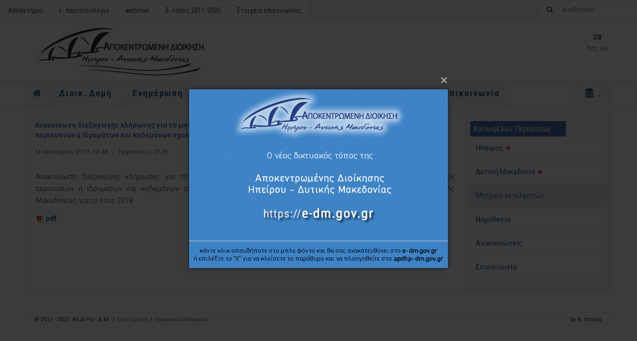

--- FILE ---
content_type: text/html; charset=utf-8
request_url: https://apdhp-dm.gov.gr/mitroo/14018-%EF%BF%BD%EF%BF%BD%EF%BF%BD%EF%BF%BD%EF%BF%BD%EF%BF%BD%EF%BF%BD%EF%BF%BD%EF%BF%BD%EF%BF%BD%EF%BF%BD%EF%BF%BD%EF%BF%BD%EF%BF%BD%EF%BF%BD%EF%BF%BD%EF%BF%BD%EF%BF%BD%EF%BF%BD%EF%BF%BD-%EF%BF%BD%EF%BF%BD%EF%BF%BD%EF%BF%BD%EF%BF%BD%EF%BF%BD%EF%BF%BD%EF%BF%BD%EF%BF%BD%EF%BF%BD%EF%BF%BD%EF%BF%BD%EF%BF%BD%EF%BF%BD%EF%BF%BD%EF%BF%BD%EF%BF%BD%EF%BF%BD%EF%BF%BD%EF%BF%BD-%EF%BF%BD%EF%BF%BD%EF%BF%BD%EF%BF%BD%EF%BF%BD%EF%BF%BD%EF%BF%BD%EF%BF%BD%EF%BF%BD%EF%BF%BD%EF%BF%BD%EF%BF%BD%EF%BF%BD%EF%BF%BD%EF%BF%BD%EF%BF%BD-%EF%BF%BD%EF%BF%BD%EF%BF%BD%EF%BF%BD%EF%BF%BD%EF%BF%BD-%EF%BF%BD%EF%BF%BD%EF%BF%BD%EF%BF%BD-%EF%BF%BD%EF%BF%BD%EF%BF%BD%EF%BF%BD%EF%BF%BD%EF%BF%BD%EF%BF%BD%EF%BF%BD%EF%BF%BD%EF%BF%BD%EF%BF%BD%EF%BF%BD-%EF%BF%BD%EF%BF%BD%EF%BF%BD%EF%BF%BD%EF%BF%BD%EF%BF%BD%EF%BF%BD%EF%BF%BD%EF%BF%BD%EF%BF%BD%EF%BF%BD%EF%BF%BD%EF%BF%BD%EF%BF%BD%EF%BF%BD%EF%BF%BD%EF%BF%BD%EF%BF%BD%EF%BF%BD%EF%BF%BD-%EF%BF%BD%EF%BF%BD%EF%BF%BD%EF%BF%BD%EF%BF%BD%EF%BF%BD%EF%BF%BD%EF%BF%BD%EF%BF%BD%EF%BF%BD%EF%BF%BD%EF%BF%BD%EF%BF%BD%EF%BF%BD%EF%BF%BD%EF%BF%BD,-%EF%BF%BD%EF%BF%BD%EF%BF%BD%EF%BF%BD%EF%BF%BD%EF%BF%BD%EF%BF%BD%EF%BF%BD%EF%BF%BD%EF%BF%BD%EF%BF%BD%EF%BF%BD%EF%BF%BD%EF%BF%BD%EF%BF%BD%EF%BF%BD%EF%BF%BD%EF%BF%BD%EF%BF%BD%EF%BF%BD%EF%BF%BD%EF%BF%BD%EF%BF%BD%EF%BF%BD,-%EF%BF%BD%EF%BF%BD%EF%BF%BD%EF%BF%BD%EF%BF%BD%EF%BF%BD%EF%BF%BD%EF%BF%BD%EF%BF%BD%EF%BF%BD%EF%BF%BD%EF%BF%BD%EF%BF%BD%EF%BF%BD%EF%BF%BD%EF%BF%BD%EF%BF%BD%EF%BF%BD%EF%BF%BD%EF%BF%BD%EF%BF%BD%EF%BF%BD%EF%BF%BD%EF%BF%BD-%EF%BF%BD%EF%BF%BD%EF%BF%BD%EF%BF%BD%EF%BF%BD%EF%BF%BD%EF%BF%BD%EF%BF%BD%EF%BF%BD%EF%BF%BD%EF%BF%BD%EF%BF%BD%EF%BF%BD%EF%BF%BD%EF%BF%BD%EF%BF%BD%EF%BF%BD%EF%BF%BD%EF%BF%BD%EF%BF%BD-%EF%BF%BD%EF%BF%BD%EF%BF%BD%EF%BF%BD%EF%BF%BD%EF%BF%BD%EF%BF%BD%EF%BF%BD%EF%BF%BD%EF%BF%BD%EF%BF%BD%EF%BF%BD%EF%BF%BD%EF%BF%BD%EF%BF%BD%EF%BF%BD%EF%BF%BD%EF%BF%BD%EF%BF%BD%EF%BF%BD-%EF%BF%BD%EF%BF%BD-%EF%BF%BD%EF%BF%BD%EF%BF%BD%EF%BF%BD%EF%BF%BD%EF%BF%BD%EF%BF%BD%EF%BF%BD%EF%BF%BD%EF%BF%BD%EF%BF%BD%EF%BF%BD%EF%BF%BD%EF%BF%BD%EF%BF%BD%EF%BF%BD%EF%BF%BD%EF%BF%BD-%EF%BF%BD%EF%BF%BD%EF%BF%BD%EF%BF%BD%EF%BF%BD%EF%BF%BD-%EF%BF%BD%EF%BF%BD%EF%BF%BD%EF%BF%BD%EF%BF%BD%EF%BF%BD%EF%BF%BD%EF%BF%BD%EF%BF%BD%EF%BF%BD%EF%BF%BD%EF%BF%BD%EF%BF%BD%EF%BF%BD%EF%BF%BD%EF%BF%BD%EF%BF%BD%EF%BF%BD-%EF%BF%BD%EF%BF%BD%EF%BF%BD%EF%BF%BD%EF%BF%BD%EF%BF%BD%EF%BF%BD%EF%BF%BD%EF%BF%BD%EF%BF%BD%EF%BF%BD%EF%BF%BD%EF%BF%BD%EF%BF%BD%EF%BF%BD%EF%BF%BD%EF%BF%BD%EF%BF%BD%EF%BF%BD%EF%BF%BD%EF%BF%BD%EF%BF%BD-%EF%BF%BD%EF%BF%BD%EF%BF%BD%EF%BF%BD%EF%BF%BD%EF%BF%BD%EF%BF%BD%EF%BF%BD%EF%BF%BD%EF%BF%BD%EF%BF%BD%EF%BF%BD%EF%BF%BD%EF%BF%BD%EF%BF%BD%EF%BF%BD%EF%BF%BD%EF%BF%BD%EF%BF%BD%EF%BF%BD%EF%BF%BD%EF%BF%BD,-%EF%BF%BD%EF%BF%BD%EF%BF%BD%EF%BF%BD%EF%BF%BD%EF%BF%BD-%EF%BF%BD%EF%BF%BD%EF%BF%BD%EF%BF%BD-%EF%BF%BD%EF%BF%BD%EF%BF%BD%EF%BF%BD%EF%BF%BD%EF%BF%BD%EF%BF%BD%EF%BF%BD-2019.html
body_size: 9987
content:

<!DOCTYPE html>
<html lang="el-gr" dir="ltr"
	  class='com_content view-article itemid-250 j39 mm-hover '>

<head>
	<base href="https://apdhp-dm.gov.gr/mitroo/14018-%EF%BF%BD%EF%BF%BD%EF%BF%BD%EF%BF%BD%EF%BF%BD%EF%BF%BD%EF%BF%BD%EF%BF%BD%EF%BF%BD%EF%BF%BD%EF%BF%BD%EF%BF%BD%EF%BF%BD%EF%BF%BD%EF%BF%BD%EF%BF%BD%EF%BF%BD%EF%BF%BD%EF%BF%BD%EF%BF%BD-%EF%BF%BD%EF%BF%BD%EF%BF%BD%EF%BF%BD%EF%BF%BD%EF%BF%BD%EF%BF%BD%EF%BF%BD%EF%BF%BD%EF%BF%BD%EF%BF%BD%EF%BF%BD%EF%BF%BD%EF%BF%BD%EF%BF%BD%EF%BF%BD%EF%BF%BD%EF%BF%BD%EF%BF%BD%EF%BF%BD-%EF%BF%BD%EF%BF%BD%EF%BF%BD%EF%BF%BD%EF%BF%BD%EF%BF%BD%EF%BF%BD%EF%BF%BD%EF%BF%BD%EF%BF%BD%EF%BF%BD%EF%BF%BD%EF%BF%BD%EF%BF%BD%EF%BF%BD%EF%BF%BD-%EF%BF%BD%EF%BF%BD%EF%BF%BD%EF%BF%BD%EF%BF%BD%EF%BF%BD-%EF%BF%BD%EF%BF%BD%EF%BF%BD%EF%BF%BD-%EF%BF%BD%EF%BF%BD%EF%BF%BD%EF%BF%BD%EF%BF%BD%EF%BF%BD%EF%BF%BD%EF%BF%BD%EF%BF%BD%EF%BF%BD%EF%BF%BD%EF%BF%BD-%EF%BF%BD%EF%BF%BD%EF%BF%BD%EF%BF%BD%EF%BF%BD%EF%BF%BD%EF%BF%BD%EF%BF%BD%EF%BF%BD%EF%BF%BD%EF%BF%BD%EF%BF%BD%EF%BF%BD%EF%BF%BD%EF%BF%BD%EF%BF%BD%EF%BF%BD%EF%BF%BD%EF%BF%BD%EF%BF%BD-%EF%BF%BD%EF%BF%BD%EF%BF%BD%EF%BF%BD%EF%BF%BD%EF%BF%BD%EF%BF%BD%EF%BF%BD%EF%BF%BD%EF%BF%BD%EF%BF%BD%EF%BF%BD%EF%BF%BD%EF%BF%BD%EF%BF%BD%EF%BF%BD,-%EF%BF%BD%EF%BF%BD%EF%BF%BD%EF%BF%BD%EF%BF%BD%EF%BF%BD%EF%BF%BD%EF%BF%BD%EF%BF%BD%EF%BF%BD%EF%BF%BD%EF%BF%BD%EF%BF%BD%EF%BF%BD%EF%BF%BD%EF%BF%BD%EF%BF%BD%EF%BF%BD%EF%BF%BD%EF%BF%BD%EF%BF%BD%EF%BF%BD%EF%BF%BD%EF%BF%BD,-%EF%BF%BD%EF%BF%BD%EF%BF%BD%EF%BF%BD%EF%BF%BD%EF%BF%BD%EF%BF%BD%EF%BF%BD%EF%BF%BD%EF%BF%BD%EF%BF%BD%EF%BF%BD%EF%BF%BD%EF%BF%BD%EF%BF%BD%EF%BF%BD%EF%BF%BD%EF%BF%BD%EF%BF%BD%EF%BF%BD%EF%BF%BD%EF%BF%BD%EF%BF%BD%EF%BF%BD-%EF%BF%BD%EF%BF%BD%EF%BF%BD%EF%BF%BD%EF%BF%BD%EF%BF%BD%EF%BF%BD%EF%BF%BD%EF%BF%BD%EF%BF%BD%EF%BF%BD%EF%BF%BD%EF%BF%BD%EF%BF%BD%EF%BF%BD%EF%BF%BD%EF%BF%BD%EF%BF%BD%EF%BF%BD%EF%BF%BD-%EF%BF%BD%EF%BF%BD%EF%BF%BD%EF%BF%BD%EF%BF%BD%EF%BF%BD%EF%BF%BD%EF%BF%BD%EF%BF%BD%EF%BF%BD%EF%BF%BD%EF%BF%BD%EF%BF%BD%EF%BF%BD%EF%BF%BD%EF%BF%BD%EF%BF%BD%EF%BF%BD%EF%BF%BD%EF%BF%BD-%EF%BF%BD%EF%BF%BD-%EF%BF%BD%EF%BF%BD%EF%BF%BD%EF%BF%BD%EF%BF%BD%EF%BF%BD%EF%BF%BD%EF%BF%BD%EF%BF%BD%EF%BF%BD%EF%BF%BD%EF%BF%BD%EF%BF%BD%EF%BF%BD%EF%BF%BD%EF%BF%BD%EF%BF%BD%EF%BF%BD-%EF%BF%BD%EF%BF%BD%EF%BF%BD%EF%BF%BD%EF%BF%BD%EF%BF%BD-%EF%BF%BD%EF%BF%BD%EF%BF%BD%EF%BF%BD%EF%BF%BD%EF%BF%BD%EF%BF%BD%EF%BF%BD%EF%BF%BD%EF%BF%BD%EF%BF%BD%EF%BF%BD%EF%BF%BD%EF%BF%BD%EF%BF%BD%EF%BF%BD%EF%BF%BD%EF%BF%BD-%EF%BF%BD%EF%BF%BD%EF%BF%BD%EF%BF%BD%EF%BF%BD%EF%BF%BD%EF%BF%BD%EF%BF%BD%EF%BF%BD%EF%BF%BD%EF%BF%BD%EF%BF%BD%EF%BF%BD%EF%BF%BD%EF%BF%BD%EF%BF%BD%EF%BF%BD%EF%BF%BD%EF%BF%BD%EF%BF%BD%EF%BF%BD%EF%BF%BD-%EF%BF%BD%EF%BF%BD%EF%BF%BD%EF%BF%BD%EF%BF%BD%EF%BF%BD%EF%BF%BD%EF%BF%BD%EF%BF%BD%EF%BF%BD%EF%BF%BD%EF%BF%BD%EF%BF%BD%EF%BF%BD%EF%BF%BD%EF%BF%BD%EF%BF%BD%EF%BF%BD%EF%BF%BD%EF%BF%BD%EF%BF%BD%EF%BF%BD,-%EF%BF%BD%EF%BF%BD%EF%BF%BD%EF%BF%BD%EF%BF%BD%EF%BF%BD-%EF%BF%BD%EF%BF%BD%EF%BF%BD%EF%BF%BD-%EF%BF%BD%EF%BF%BD%EF%BF%BD%EF%BF%BD%EF%BF%BD%EF%BF%BD%EF%BF%BD%EF%BF%BD-2019.html" />
	<meta http-equiv="content-type" content="text/html; charset=utf-8" />
	<meta name="keywords" content="Αποκεντρωμένη Διοίκηση, Ηπείρου, Δυτικής Μακεδονίας, apdhp-dm, απδ, apd, gov, αποκεντρομενι, apokentromeni, συντονιστής, κρατική, αποκ, apok, dioikisi, hpeirou, epirus, ηπειρου, ιπιρου, dytikis makedonias, westernmacedonia, δυτ, δυτική, μακεδονία, διαύγεια, diavgeia, diaygeia, secretary, general" />
	<meta name="description" content="Αποκεντρωμένη Διοίκηση Ηπείρου - Δυτικής Μακεδονίας | Decentralized Administration of Epirus - Western Macedonia | www.apdhp-dm.gov.gr | apd | apdhp-dm" />
	<meta name="generator" content="Joomla! - Open Source Content Management" />
	<title>Ανακοίνωση διεξαγωγής κλήρωσης για το μητρώο εκτελεστών διαθηκών, εκκαθαριστών, διαχειριστών κοινωφελών περιουσιών ή Ιδρυμάτων και κηδεμόνων σχολαζουσών κληρονομιών, για το έτος 2019 - Αποκεντρωμένη Διοίκηση Ηπείρου - Δυτικής Μακεδονίας | www.apdhp-dm.gov.gr</title>
	<link href="/templates/apd21/favicon.ico" rel="shortcut icon" type="image/vnd.microsoft.icon" />
	<link href="https://apdhp-dm.gov.gr/component/search/?Itemid=250&amp;catid=14018&amp;id=14018&amp;format=opensearch" rel="search" title="Αναζήτηση Αποκεντρωμένη Διοίκηση Ηπείρου - Δυτικής Μακεδονίας | www.apdhp-dm.gov.gr" type="application/opensearchdescription+xml" />
	<link href="/t3-assets/css/css-ce56e-95305.css" rel="stylesheet" type="text/css" media="all" />
	<link href="/t3-assets/css/css-031c9-95616.css" rel="stylesheet" type="text/css" media="all" />
	<style type="text/css">
#scrollToTop {
	cursor: pointer;
	font-size: 0.9em;
	position: fixed;
	text-align: center;
	z-index: 9999;
	-webkit-transition: background-color 0.2s ease-in-out;
	-moz-transition: background-color 0.2s ease-in-out;
	-ms-transition: background-color 0.2s ease-in-out;
	-o-transition: background-color 0.2s ease-in-out;
	transition: background-color 0.2s ease-in-out;

	background: #6ca9d8;
	color: #ffffff;
	border-radius: 5px;
	padding-left: 5px;
	padding-right: 5px;
	padding-top: 10px;
	padding-bottom: 10px;
	right: 20px; bottom: 100px;
}

#scrollToTop:hover {
	background: #134466;
	color: #ffffff;
}

#scrollToTop > img {
	display: block;
	margin: 0 auto;
}
	</style>
	<script type="application/json" class="joomla-script-options new">{"csrf.token":"c1feb34109047ca2b12619262aa3585e","system.paths":{"root":"","base":""}}</script>
	<script src="/t3-assets/js/js-ebcac-58326.js" type="text/javascript"></script>
	<script src="/media/plg_system_jcemediabox/js/jcemediabox.min.js?8aff1a0a822f1fd4a34a34e5adf5d86b" type="text/javascript"></script>
	<script src="/t3-assets/js/js-94f89-95305.js" type="text/javascript"></script>
	<script src="/t3-assets/js/js-76c96-95616.js" type="text/javascript"></script>
	<script type="text/javascript">
document.addEvent('domready', function() {
	new Skyline_ScrollToTop({
		'image':		'/images/scroll-to-top-4.png',
		'text':			'',
		'title':		'',
		'className':	'scrollToTop',
		'duration':		500,
		'transition':	Fx.Transitions.linear
	});
});jQuery(document).ready(function(){WfMediabox.init({"base":"\/","theme":"standard","width":"","height":"","lightbox":0,"shadowbox":0,"icons":1,"overlay":1,"overlay_opacity":0,"overlay_color":"","transition_speed":300,"close":2,"scrolling":"0","labels":{"close":"Close","next":"Next","previous":"Previous","cancel":"Cancel","numbers":"{{numbers}}","numbers_count":"{{current}} of {{total}}","download":"Download"},"swipe":true});});
	var ja_base_uri = "";
jQuery(function($){
        $.magnificPopup.open({"items":{"type":"image","src":"\/images\/new_site.png"},"image":{"markup":"\r\n            <div class=\"mfp-figure\">\r\n                <div class=\"mfp-close\"><\/div>\r\n                <a class=\"mfp-img-wrapper\" href=\"https:\/\/e-dm.gov.gr\/\"><span class=\"mfp-img\"><\/span><\/a>\r\n                <div class=\"mfp-bottom-bar\">\r\n                    <div class=\"mfp-title\"><\/div>\r\n                    <div class=\"mfp-counter\"><\/div>\r\n                <\/div>\r\n            <\/div>"}});
    });
	</script>

	
<!-- META FOR IOS & HANDHELD -->
	<meta name="viewport" content="width=device-width, initial-scale=1.0, maximum-scale=1.0, user-scalable=no"/>
	<style type="text/stylesheet">
		@-webkit-viewport   { width: device-width; }
		@-moz-viewport      { width: device-width; }
		@-ms-viewport       { width: device-width; }
		@-o-viewport        { width: device-width; }
		@viewport           { width: device-width; }
	</style>
	<script type="text/javascript">
		//<![CDATA[
		if (navigator.userAgent.match(/IEMobile\/10\.0/)) {
			var msViewportStyle = document.createElement("style");
			msViewportStyle.appendChild(
				document.createTextNode("@-ms-viewport{width:auto!important}")
			);
			document.getElementsByTagName("head")[0].appendChild(msViewportStyle);
		}
		//]]>
	</script>
<meta name="HandheldFriendly" content="true"/>
<meta name="apple-mobile-web-app-capable" content="YES"/>
<!-- //META FOR IOS & HANDHELD -->



<!-- GOOGLE FONTS -->
<link href='https://fonts.googleapis.com/css?family=Roboto:400,400italic,300,300italic,700,700italic' rel='stylesheet' type='text/css'>
<link href='https://fonts.googleapis.com/css?family=Roboto+Slab:400,300,700' rel='stylesheet' type='text/css'>
<link href='https://fonts.googleapis.com/css?family=Roboto+Condensed:700,400' rel='stylesheet' type='text/css'>
<!--//GOOGLE FONTS -->


<!-- Le HTML5 shim and media query for IE8 support -->
<!--[if lt IE 9]>
<script src="//html5shim.googlecode.com/svn/trunk/html5.js"></script>
<script type="text/javascript" src="/plugins/system/t3/base-bs3/js/respond.min.js"></script>
<![endif]-->

<!-- You can add Google Analytics here or use T3 Injection feature -->

</head>

<body>

<div class="t3-wrapper"> <!-- Need this wrapper for off-canvas menu. Remove if you don't use of-canvas -->

  
	<!-- TOPBAR -->
	<div class="t3-topbar">

		<div class="top-left">
			<nav class="t3-topnav">
				<ul class="nav nav-pills nav-stacked menu">
<li class="item-147"><a href="http://10.160.120.240/library" class="" target="_blank" rel="noopener noreferrer">Αποθετήριο </a></li><li class="item-146"><a href="http://10.160.120.240/epar" class="" target="_blank" rel="noopener noreferrer">e- παρουσιολόγιο </a></li><li class="item-148"><a href="https://corpmail.otenet.gr/" class="" target="_blank" rel="noopener noreferrer">webmail </a></li><li class="item-211"><a href="https://old.apdhp-dm.gov.gr" class="" target="_blank" rel="noopener noreferrer">δ. τόπος 2011-2020 </a></li><li class="item-191"><a href="/domi/phonebook.html" class="">Στοιχεία επικοινωνίας </a></li></ul>

			</nav>
		</div>

		<div class="top-right">
			<div class="module-search">
	<form action="/mitroo.html" method="post" class="form-inline">
		<i class="fa fa-search"></i>
		<label for="mod-search-searchword" class="element-invisible">Αναζήτηση...</label> <input name="searchword" id="mod-search-searchword" maxlength="200"  class="form-control inputbox search-query" type="text" size="0" value="Αναζήτηση..."  onblur="if (this.value=='') this.value='Αναζήτηση...';" onfocus="if (this.value=='Αναζήτηση...') this.value='';" />		<input type="hidden" name="task" value="search" />
		<input type="hidden" name="option" value="com_search" />
		<input type="hidden" name="Itemid" value="250" />

	</form>

</div>

		</div>

	</div>

			<script>
			(function ($) {
				$('.t3-topnav li.item-101').addClass('active');
			})(jQuery);
		</script>
		<!-- //TOP BAR -->

  
  
<!-- HEADER -->
<header id="t3-header" class="t3-header">
	<div class="container">
		<div class="row">

			<div class="col-md-5 header-left">

				<!-- OFF CANVAS TOGGLE -->
				
<!--  <button class="btn btn-default off-canvas-toggle" type="button" data-pos="left" data-nav="#t3-off-canvas" data-effect="off-canvas-effect-4">
  <i class="fa fa-bars"></i>
</button> -->

<button class="btn btn-default off-canvas-toggle" type="button" data-pos="left" data-nav="#t3-off-canvas" data-effect="off-canvas-effect-4">
  <i class="fa fa-bars"></i>home</button>

<div id="t3-off-canvas" class="t3-off-canvas">

  <div class="t3-off-canvas-header">
    <h2 class="t3-off-canvas-header-title">Sidebar</h2>
    <button type="button" class="close" data-dismiss="modal" aria-hidden="true">&times;</button>
  </div>

  <div class="t3-off-canvas-body">
    <div class="t3-module module " id="Mod100"><div class="module-inner"><div class="module-ct"><ul class="nav nav-pills nav-stacked menu">
<li class="item-101 default"><a href="/" class="nav-icon nav-magazine"><img src="/images/logo/home.png" alt="Αρχική" /></a></li><li class="item-136 deeper dropdown parent"><span class="nav-header ">Διοικ. Δομή</span>
<ul class="dropdown-menu"><li class="item-502"><a href="/domi/g.html" class="">Γραμματέας</a></li><li class="item-137"><a href="/domi/coordinator.html" class="">Συντονιστής</a></li><li class="item-141"><a href="/domi/armodiotites.html" class="">Διάρθρωση Υπηρεσιών</a></li><li class="item-438"><a href="/domi/phonebook.html" class="">Τηλεφωνικός κατάλογος</a></li><li class="item-139"><a href="/domi/sdep.html" class="">Σύστημα Διαχειριστικής Επάρκειας</a></li></ul></li><li class="item-127 deeper dropdown parent"><span class="nav-header ">Ενημέρωση</span>
<ul class="dropdown-menu"><li class="item-128"><a href="/enimerosi/deltia-typou.html" class="">Δελτία Τύπου</a></li><li class="item-129"><a href="/enimerosi/anakoinoseis.html" class="">Ανακοινώσεις - Προκηρύξεις</a></li><li class="item-134"><a href="https://et.diavgeia.gov.gr/f/apdik_dmaked" class="" target="_blank" rel="noopener noreferrer">Αναρτήσεις &quot;Δι@ύγεια&quot; </a></li></ul></li><li class="item-132 deeper dropdown parent"><span class="nav-header ">Πληροφόρηση</span>
<ul class="dropdown-menu"><li class="item-131"><a href="/info/hague.html" class="">Σφραγίδα της Χάγης</a></li><li class="item-133"><a href="/info/ygeinomikes-epitropes.html" class="">Υγειονομικές Επιτροπές</a></li><li class="item-135"><a href="/info/ektelesi-proip.html" class="">Εκτέλεση προϋπολογισμού</a></li><li class="item-161"><a href="/info/gps.html" class="">Μελέτες Γ.Π.Σ. - Σ.Χ.Ο.Ο.Α.Π.</a></li><li class="item-322"><a href="/info/thiseas.html" class="">Πρόγραμμα &quot;Θησέας&quot; </a></li><li class="item-192"><a href="/info/κομβικό-σημείο-επαφής-κο-σ-ε.html" class="">Κομβικό Σημείο Επαφής (ΚΟ.Σ.Ε.)</a></li><li class="item-355"><a href="/info/adx.html" class="">Αναρτημένοι δασικοί χάρτες</a></li><li class="item-358"><a href="/anakoinoseis-ydata.html" class="">Ύδατα </a></li><li class="item-165"><a href="https://old.apdhp-dm.gov.gr/platanos.html" class="" target="_blank" rel="noopener noreferrer"> Μεταχρωματικό έλκος πλατάνου </a></li><li class="item-167"><a href="/info/pp.html" class="">Πολιτική προστασία</a></li><li class="item-130"><a href="/info/data.html" class="">Ανοιχτά δεδομένα</a></li><li class="item-643"><a href="/info/epitropi-ekloges.html" class="">Επιτροπή Ελέγχου Δαπανών &amp; Εκλογικών Παραβάσεων</a></li></ul></li><li class="item-168 deeper dropdown parent"><a href="/kp.html" class=" dropdown-toggle" data-toggle="dropdown">Κοιν. Περιουσιών<em class="caret"></em></a><ul class="dropdown-menu"><li class="item-254 dropdown-submenu parent"><a href="/kp/kp-epirus.html" class="">Ήπειρος</a><ul class="dropdown-menu"><li class="item-255"><a href="/kp/kp-epirus/epirus-ekm.html" class="">Εκμισθώσεις</a></li><li class="item-256"><a href="/kp/kp-epirus/epirus-ekp.html" class="">Εκποιήσεις</a></li><li class="item-257"><a href="/kp/kp-epirus/epirus-proi.html" class="">Προϋπολογισμοί </a></li><li class="item-258"><a href="/kp/kp-epirus/epirus-apol.html" class="">Απολογισμοί – Ισολογισμοί </a></li><li class="item-259"><a href="/kp/kp-epirus/epirus-ypotr.html" class="">Υποτροφίες – Οικονομικές Ενισχύσεις</a></li><li class="item-260"><a href="/kp/kp-epirus/epirus-sxol.html" class="">Σχολάζουσες Κληρονομιές</a></li><li class="item-261"><a href="/kp/kp-epirus/epirus-aitis.html" class="">Αιτήσεις ερμηνείας διαθήκης</a></li><li class="item-262"><a href="/kp/kp-epirus/epirus-dial.html" class="">Αιτήσεις διάλυσης</a></li></ul></li><li class="item-263 dropdown-submenu parent"><a href="/kp/kp-dm.html" class="">Δυτική Μακεδονία</a><ul class="dropdown-menu"><li class="item-264"><a href="/kp/kp-dm/dm-ekm.html" class="">Εκμισθώσεις</a></li><li class="item-456"><a href="/kp/kp-dm/ektergondm.html" class="">Εκτέλεση έργων</a></li><li class="item-265"><a href="/kp/kp-dm/dm-ekp.html" class="">Εκποιήσεις</a></li><li class="item-266"><a href="/kp/kp-dm/dm-proi.html" class="">Προϋπολογισμοί </a></li><li class="item-267"><a href="/kp/kp-dm/dm-apol.html" class="">Απολογισμοί – Ισολογισμοί </a></li><li class="item-268"><a href="/kp/kp-dm/dm-ypotr.html" class="">Υποτροφίες – Οικονομικές Ενισχύσεις</a></li><li class="item-269"><a href="/kp/kp-dm/dm-sxol.html" class="">Σχολάζουσες Κληρονομιές</a></li><li class="item-270"><a href="/kp/kp-dm/dm-aitis.html" class="">Αιτήσεις ερμηνείας διαθήκης</a></li><li class="item-271"><a href="/kp/kp-dm/dm-dial.html" class="">Αιτήσεις διάλυσης</a></li></ul></li><li class="item-308"><a href="/kp/mitroo.html" class="">Μητρώο εκτελεστών</a></li><li class="item-309"><a href="/kp/nomothesia.html" class="">Νομοθεσία</a></li><li class="item-310"><a href="/kp/anakoin.html" class="">Ανακοινώσεις</a></li><li class="item-311"><a href="/kp/contact.html" class="">Επικοινωνία</a></li></ul></li><li class="item-126"><a href="/diavgeia.html" class="">Διαύγεια</a></li><li class="item-155 deeper dropdown parent"><span class="nav-header ">Επικοινωνία</span>
<ul class="dropdown-menu"><li class="item-156"><a href="/contact/contactg.html" class="">Γραφείο Γραμματέα</a></li><li class="item-407"><a href="/contact/illegalsings.html" class="">Καταγγελία για παράνομες διαφημιστικές πινακίδες</a></li><li class="item-157"><a href="/contact/support.html" class="">Υποστήριξη δικτυακού τόπου</a></li><li class="item-521"><a href="/contact/protaseis.html" class="">Προτάσεις βελτίωσης δ. τόπου</a></li><li class="item-641"><a href="/contact/yppa.html" class="">Φόρμα υποβολής αναφορών (Υ.Π.Π.Α.) | Ν.4990/2022</a></li><li class="item-666"><a href="/contact/innovation.html" class="">Υποβολή καινοτομίας</a></li></ul></li><li class="item-153 deeper dropdown parent"><span class="nav-header ">.</span>
<ul class="dropdown-menu"><li class="item-169"><a href="/apd/kshde.html" class="">Κ.Σ.Η.Δ.Ε.</a></li><li class="item-190"><a href="/apd/ασφάλεια-η-υ.html" class="">Ασφάλεια Η/Υ</a></li><li class="item-149"><a href="http://10.160.120.240/library" class="" target="_blank" rel="noopener noreferrer">Αποθετήριο </a></li><li class="item-151"><a href="http://10.160.120.240/epar" class="" target="_blank" rel="noopener noreferrer">e- παρουσιολόγιο </a></li><li class="item-321"><a href="/ekp.html" class="">e- Κοιν. Περιουσιών </a></li><li class="item-312"><a href="https://old.apdhp-dm.gov.gr" class="" target="_blank" rel="noopener noreferrer">δικ. τόπος 2011-2020 </a></li><li class="item-152"><a href="https://corpmail.otenet.gr/" class="" target="_blank" rel="noopener noreferrer">webmail </a></li><li class="item-187"><a href="/apd/about.html" class="">Περί δικτυακού τόπου</a></li></ul></li></ul>
</div></div></div>
  </div>

</div>

				<!-- // OFF CANVAS TOGGLE -->

				<!-- LOGO -->
				<div class="logo">
					<div class="logo-image logo-control">
						<a href="/" title="Αποκεντρωμένη Διοίκηση Ηπείρου - Δυτικής Μακεδονίας">
															<img class="logo-img" src="/images/logo/logo_apd.png" alt="Αποκεντρωμένη Διοίκηση Ηπείρου - Δυτικής Μακεδονίας" />
																						<img class="logo-img-sm" src="/images/logo/logo_apd_s.png" alt="Αποκεντρωμένη Διοίκηση Ηπείρου - Δυτικής Μακεδονίας" />
														<span>Αποκεντρωμένη Διοίκηση Ηπείρου - Δυτικής Μακεδονίας</span>
						</a>
						<small class="site-slogan"></small>
					</div>
				</div>
				<!-- //LOGO -->

			</div>

			<!-- HEADER RIGHT -->
			<div class="col-md-7 header-right">
				<div class="header-right-inner">

					<div class="col trending ">
						
					</div>

					<div class="col calendar">
												<div class="col-inner">
						  <span class="number date">28</span>
						  <div class="text">
						    <span class="day">Τετ</span>, <span class="month">Ιαν</span>
						  </div>
						</div>
					</div>

					
				</div>
			</div>
			<!-- // HEADER RIGHT -->

		</div>
	</div>
</header>
<!-- // HEADER -->


  
<!-- MAIN NAVIGATION -->
<nav id="t3-mainnav" class="wrap navbar navbar-default t3-mainnav">
	<div class="container">

		<!-- Brand and toggle get grouped for better mobile display -->
		<div class="navbar-header">
					</div>

		
		<div class="t3-navbar navbar-collapse collapse">
			<div  class="t3-megamenu"  data-responsive="true">
<ul itemscope itemtype="http://www.schema.org/SiteNavigationElement" class="nav navbar-nav level0">
<li itemprop='name' class="item-home" data-id="101" data-level="1" data-class="item-home" data-xicon="fa fa-home">
<a itemprop='url' class="nav-icon nav-magazine"  href="/"   data-target="#"><span class="fa fa-home"></span><img class="" src="/images/logo/home.png" alt="Αρχική" /> </a>

</li>
<li itemprop='name' class="dropdown mega" data-id="136" data-level="1">
<span class=" dropdown-toggle separator"   data-target="#" data-toggle="dropdown"> Διοικ. Δομή<em class="caret"></em></span>

<div class="nav-child dropdown-menu mega-dropdown-menu"  style="width: 260px"  data-width="260"><div class="mega-dropdown-inner">
<div class="row">
<div class="col-xs-12 mega-col-nav" data-width="12"><div class="mega-inner">
<ul itemscope itemtype="http://www.schema.org/SiteNavigationElement" class="mega-nav level1">
<li itemprop='name'  data-id="502" data-level="2">
<a itemprop='url' class=""  href="/domi/g.html"   data-target="#">Γραμματέας </a>

</li>
<li itemprop='name'  data-id="137" data-level="2">
<a itemprop='url' class=""  href="/domi/coordinator.html"   data-target="#">Συντονιστής </a>

</li>
<li itemprop='name'  data-id="141" data-level="2">
<a itemprop='url' class=""  href="/domi/armodiotites.html"   data-target="#">Διάρθρωση Υπηρεσιών </a>

</li>
<li itemprop='name'  data-id="438" data-level="2">
<a itemprop='url' class=""  href="/domi/phonebook.html"   data-target="#">Τηλεφωνικός κατάλογος </a>

</li>
<li itemprop='name'  data-id="139" data-level="2">
<a itemprop='url' class=""  href="/domi/sdep.html"   data-target="#">Σύστημα Διαχειριστικής Επάρκειας </a>

</li>
</ul>
</div></div>
</div>
</div></div>
</li>
<li itemprop='name' class="dropdown mega" data-id="127" data-level="1">
<span class=" dropdown-toggle separator"   data-target="#" data-toggle="dropdown"> Ενημέρωση<em class="caret"></em></span>

<div class="nav-child dropdown-menu mega-dropdown-menu"  style="width: 220px"  data-width="220"><div class="mega-dropdown-inner">
<div class="row">
<div class="col-xs-12 mega-col-nav" data-width="12"><div class="mega-inner">
<ul itemscope itemtype="http://www.schema.org/SiteNavigationElement" class="mega-nav level1">
<li itemprop='name'  data-id="128" data-level="2">
<a itemprop='url' class=""  href="/enimerosi/deltia-typou.html"   data-target="#">Δελτία Τύπου </a>

</li>
<li itemprop='name'  data-id="129" data-level="2">
<a itemprop='url' class=""  href="/enimerosi/anakoinoseis.html"   data-target="#">Ανακοινώσεις - Προκηρύξεις </a>

</li>
<li itemprop='name'  data-id="134" data-level="2">
<a itemprop='url' class=""  href="https://et.diavgeia.gov.gr/f/apdik_dmaked" target="_blank"   data-target="#">Αναρτήσεις &quot;Δι@ύγεια&quot;</a>

</li>
</ul>
</div></div>
</div>
</div></div>
</li>
<li itemprop='name' class="dropdown mega" data-id="132" data-level="1">
<span class=" dropdown-toggle separator"   data-target="#" data-toggle="dropdown"> Πληροφόρηση<em class="caret"></em></span>

<div class="nav-child dropdown-menu mega-dropdown-menu"  style="width: 500px"  data-width="500"><div class="mega-dropdown-inner">
<div class="row">
<div class="col-xs-6 mega-col-nav" data-width="6"><div class="mega-inner">
<ul itemscope itemtype="http://www.schema.org/SiteNavigationElement" class="mega-nav level1">
<li itemprop='name'  data-id="131" data-level="2">
<a itemprop='url' class=""  href="/info/hague.html"   data-target="#">Σφραγίδα της Χάγης </a>

</li>
<li itemprop='name'  data-id="133" data-level="2">
<a itemprop='url' class=""  href="/info/ygeinomikes-epitropes.html"   data-target="#">Υγειονομικές Επιτροπές </a>

</li>
<li itemprop='name'  data-id="135" data-level="2">
<a itemprop='url' class=""  href="/info/ektelesi-proip.html"   data-target="#">Εκτέλεση προϋπολογισμού </a>

</li>
<li itemprop='name'  data-id="161" data-level="2">
<a itemprop='url' class=""  href="/info/gps.html"   data-target="#">Μελέτες Γ.Π.Σ. - Σ.Χ.Ο.Ο.Α.Π. </a>

</li>
<li itemprop='name'  data-id="322" data-level="2">
<a itemprop='url' class=""  href="/info/thiseas.html"   data-target="#">Πρόγραμμα &quot;Θησέας&quot;  </a>

</li>
<li itemprop='name'  data-id="192" data-level="2">
<a itemprop='url' class=""  href="/info/κομβικό-σημείο-επαφής-κο-σ-ε.html"   data-target="#">Κομβικό Σημείο Επαφής (ΚΟ.Σ.Ε.) </a>

</li>
</ul>
</div></div>
<div class="col-xs-6 mega-col-nav" data-width="6"><div class="mega-inner">
<ul itemscope itemtype="http://www.schema.org/SiteNavigationElement" class="mega-nav level1">
<li itemprop='name'  data-id="355" data-level="2">
<a itemprop='url' class=""  href="/info/adx.html"   data-target="#">Αναρτημένοι δασικοί χάρτες </a>

</li>
<li itemprop='name'  data-id="358" data-level="2">
<a itemprop='url' class=""  href="/anakoinoseis-ydata.html"   data-target="#">Ύδατα</a>

</li>
<li itemprop='name'  data-id="165" data-level="2">
<a itemprop='url' class=""  href="https://old.apdhp-dm.gov.gr/platanos.html" target="_blank"   data-target="#"> Μεταχρωματικό έλκος πλατάνου</a>

</li>
<li itemprop='name'  data-id="167" data-level="2">
<a itemprop='url' class=""  href="/info/pp.html"   data-target="#">Πολιτική προστασία </a>

</li>
<li itemprop='name'  data-id="130" data-level="2">
<a itemprop='url' class=""  href="/info/data.html"   data-target="#">Ανοιχτά δεδομένα </a>

</li>
<li itemprop='name'  data-id="643" data-level="2">
<a itemprop='url' class=""  href="/info/epitropi-ekloges.html"   data-target="#">Επιτροπή Ελέγχου Δαπανών &amp; Εκλογικών Παραβάσεων </a>

</li>
</ul>
</div></div>
</div>
</div></div>
</li>
<li itemprop='name' class="dropdown mega" data-id="168" data-level="1">
<a itemprop='url' class=" dropdown-toggle"  href="/kp.html"   data-target="#" data-toggle="dropdown">Κοιν. Περιουσιών <em class="caret"></em></a>

<div class="nav-child dropdown-menu mega-dropdown-menu"  ><div class="mega-dropdown-inner">
<div class="row">
<div class="col-xs-12 mega-col-nav" data-width="12"><div class="mega-inner">
<ul itemscope itemtype="http://www.schema.org/SiteNavigationElement" class="mega-nav level1">
<li itemprop='name' class="dropdown-submenu mega" data-id="254" data-level="2">
<a itemprop='url' class=""  href="/kp/kp-epirus.html"   data-target="#">Ήπειρος </a>

<div class="nav-child dropdown-menu mega-dropdown-menu"  style="width: 220px"  data-width="220"><div class="mega-dropdown-inner">
<div class="row">
<div class="col-xs-12 mega-col-nav" data-width="12"><div class="mega-inner">
<ul itemscope itemtype="http://www.schema.org/SiteNavigationElement" class="mega-nav level2">
<li itemprop='name'  data-id="255" data-level="3">
<a itemprop='url' class=""  href="/kp/kp-epirus/epirus-ekm.html"   data-target="#">Εκμισθώσεις </a>

</li>
<li itemprop='name'  data-id="256" data-level="3">
<a itemprop='url' class=""  href="/kp/kp-epirus/epirus-ekp.html"   data-target="#">Εκποιήσεις </a>

</li>
<li itemprop='name'  data-id="257" data-level="3">
<a itemprop='url' class=""  href="/kp/kp-epirus/epirus-proi.html"   data-target="#">Προϋπολογισμοί  </a>

</li>
<li itemprop='name'  data-id="258" data-level="3">
<a itemprop='url' class=""  href="/kp/kp-epirus/epirus-apol.html"   data-target="#">Απολογισμοί – Ισολογισμοί  </a>

</li>
<li itemprop='name'  data-id="259" data-level="3">
<a itemprop='url' class=""  href="/kp/kp-epirus/epirus-ypotr.html"   data-target="#">Υποτροφίες – Οικονομικές Ενισχύσεις </a>

</li>
<li itemprop='name'  data-id="260" data-level="3">
<a itemprop='url' class=""  href="/kp/kp-epirus/epirus-sxol.html"   data-target="#">Σχολάζουσες Κληρονομιές </a>

</li>
<li itemprop='name'  data-id="261" data-level="3">
<a itemprop='url' class=""  href="/kp/kp-epirus/epirus-aitis.html"   data-target="#">Αιτήσεις ερμηνείας διαθήκης </a>

</li>
<li itemprop='name'  data-id="262" data-level="3">
<a itemprop='url' class=""  href="/kp/kp-epirus/epirus-dial.html"   data-target="#">Αιτήσεις διάλυσης </a>

</li>
</ul>
</div></div>
</div>
</div></div>
</li>
<li itemprop='name' class="dropdown-submenu mega" data-id="263" data-level="2">
<a itemprop='url' class=""  href="/kp/kp-dm.html"   data-target="#">Δυτική Μακεδονία </a>

<div class="nav-child dropdown-menu mega-dropdown-menu"  style="width: 220px"  data-width="220"><div class="mega-dropdown-inner">
<div class="row">
<div class="col-xs-12 mega-col-nav" data-width="12"><div class="mega-inner">
<ul itemscope itemtype="http://www.schema.org/SiteNavigationElement" class="mega-nav level2">
<li itemprop='name'  data-id="264" data-level="3">
<a itemprop='url' class=""  href="/kp/kp-dm/dm-ekm.html"   data-target="#">Εκμισθώσεις </a>

</li>
<li itemprop='name'  data-id="456" data-level="3">
<a itemprop='url' class=""  href="/kp/kp-dm/ektergondm.html"   data-target="#">Εκτέλεση έργων </a>

</li>
<li itemprop='name'  data-id="265" data-level="3">
<a itemprop='url' class=""  href="/kp/kp-dm/dm-ekp.html"   data-target="#">Εκποιήσεις </a>

</li>
<li itemprop='name'  data-id="266" data-level="3">
<a itemprop='url' class=""  href="/kp/kp-dm/dm-proi.html"   data-target="#">Προϋπολογισμοί  </a>

</li>
<li itemprop='name'  data-id="267" data-level="3">
<a itemprop='url' class=""  href="/kp/kp-dm/dm-apol.html"   data-target="#">Απολογισμοί – Ισολογισμοί  </a>

</li>
<li itemprop='name'  data-id="268" data-level="3">
<a itemprop='url' class=""  href="/kp/kp-dm/dm-ypotr.html"   data-target="#">Υποτροφίες – Οικονομικές Ενισχύσεις </a>

</li>
<li itemprop='name'  data-id="269" data-level="3">
<a itemprop='url' class=""  href="/kp/kp-dm/dm-sxol.html"   data-target="#">Σχολάζουσες Κληρονομιές </a>

</li>
<li itemprop='name'  data-id="270" data-level="3">
<a itemprop='url' class=""  href="/kp/kp-dm/dm-aitis.html"   data-target="#">Αιτήσεις ερμηνείας διαθήκης </a>

</li>
<li itemprop='name'  data-id="271" data-level="3">
<a itemprop='url' class=""  href="/kp/kp-dm/dm-dial.html"   data-target="#">Αιτήσεις διάλυσης </a>

</li>
</ul>
</div></div>
</div>
</div></div>
</li>
<li itemprop='name'  data-id="308" data-level="2">
<a itemprop='url' class=""  href="/kp/mitroo.html"   data-target="#">Μητρώο εκτελεστών </a>

</li>
<li itemprop='name'  data-id="309" data-level="2">
<a itemprop='url' class=""  href="/kp/nomothesia.html"   data-target="#">Νομοθεσία </a>

</li>
<li itemprop='name'  data-id="310" data-level="2">
<a itemprop='url' class=""  href="/kp/anakoin.html"   data-target="#">Ανακοινώσεις </a>

</li>
<li itemprop='name'  data-id="311" data-level="2">
<a itemprop='url' class=""  href="/kp/contact.html"   data-target="#">Επικοινωνία </a>

</li>
</ul>
</div></div>
</div>
</div></div>
</li>
<li itemprop='name'  data-id="126" data-level="1">
<a itemprop='url' class=""  href="/diavgeia.html"   data-target="#">Διαύγεια </a>

</li>
<li itemprop='name' class="dropdown mega" data-id="155" data-level="1">
<span class=" dropdown-toggle separator"   data-target="#" data-toggle="dropdown"> Επικοινωνία<em class="caret"></em></span>

<div class="nav-child dropdown-menu mega-dropdown-menu"  style="width: 260px"  data-width="260"><div class="mega-dropdown-inner">
<div class="row">
<div class="col-xs-12 mega-col-nav" data-width="12"><div class="mega-inner">
<ul itemscope itemtype="http://www.schema.org/SiteNavigationElement" class="mega-nav level1">
<li itemprop='name'  data-id="156" data-level="2">
<a itemprop='url' class=""  href="/contact/contactg.html"   data-target="#">Γραφείο Γραμματέα </a>

</li>
<li itemprop='name'  data-id="407" data-level="2">
<a itemprop='url' class=""  href="/contact/illegalsings.html"   data-target="#">Καταγγελία για παράνομες διαφημιστικές πινακίδες </a>

</li>
<li itemprop='name'  data-id="157" data-level="2">
<a itemprop='url' class=""  href="/contact/support.html"   data-target="#">Υποστήριξη δικτυακού τόπου </a>

</li>
<li itemprop='name'  data-id="521" data-level="2">
<a itemprop='url' class=""  href="/contact/protaseis.html"   data-target="#">Προτάσεις βελτίωσης δ. τόπου </a>

</li>
<li itemprop='name'  data-id="641" data-level="2">
<a itemprop='url' class=""  href="/contact/yppa.html"   data-target="#">Φόρμα υποβολής αναφορών (Υ.Π.Π.Α.) | Ν.4990/2022 </a>

</li>
<li itemprop='name'  data-id="666" data-level="2">
<a itemprop='url' class=""  href="/contact/innovation.html"   data-target="#">Υποβολή καινοτομίας </a>

</li>
</ul>
</div></div>
</div>
</div></div>
</li>
<li itemprop='name' class="dropdown mega item-more" data-id="153" data-level="1" data-class="item-more" data-xicon="fa fa-database">
<span class=" dropdown-toggle separator"   data-target="#" data-toggle="dropdown"><span class="fa fa-database"></span> .<em class="caret"></em></span>

<div class="nav-child dropdown-menu mega-dropdown-menu"  ><div class="mega-dropdown-inner">
<div class="row">
<div class="col-xs-12 mega-col-nav" data-width="12"><div class="mega-inner">
<ul itemscope itemtype="http://www.schema.org/SiteNavigationElement" class="mega-nav level1">
<li itemprop='name'  data-id="169" data-level="2">
<a itemprop='url' class=""  href="/apd/kshde.html"   data-target="#">Κ.Σ.Η.Δ.Ε. </a>

</li>
<li itemprop='name'  data-id="190" data-level="2">
<a itemprop='url' class=""  href="/apd/ασφάλεια-η-υ.html"   data-target="#">Ασφάλεια Η/Υ </a>

</li>
<li itemprop='name'  data-id="149" data-level="2">
<a itemprop='url' class=""  href="http://10.160.120.240/library" target="_blank"   data-target="#">Αποθετήριο</a>

</li>
<li itemprop='name'  data-id="151" data-level="2">
<a itemprop='url' class=""  href="http://10.160.120.240/epar" target="_blank"   data-target="#">e- παρουσιολόγιο</a>

</li>
<li itemprop='name'  data-id="321" data-level="2">
<a itemprop='url' class=""  href="/ekp.html"   data-target="#">e- Κοιν. Περιουσιών</a>

</li>
<li itemprop='name'  data-id="312" data-level="2">
<a itemprop='url' class=""  href="https://old.apdhp-dm.gov.gr" target="_blank"   data-target="#">δικ. τόπος 2011-2020</a>

</li>
<li itemprop='name'  data-id="152" data-level="2">
<a itemprop='url' class=""  href="https://corpmail.otenet.gr/" target="_blank"   data-target="#">webmail</a>

</li>
<li itemprop='name'  data-id="187" data-level="2">
<a itemprop='url' class=""  href="/apd/about.html"   data-target="#">Περί δικτυακού τόπου </a>

</li>
</ul>
</div></div>
</div>
</div></div>
</li>
</ul>
</div>

		</div>

	</div>
</nav>

<script>
	(function ($){
		var maps = [];
		$(maps).each (function (){
			$('li[data-id="' + this['id'] + '"]').addClass (this['class']);
		});
	})(jQuery);
</script>
<!-- //MAIN NAVIGATION -->


  


  


  
<div class="main">

	
  <div id="t3-mainbody" class="container t3-mainbody">
  
		<div class="row">

			<!-- MAIN CONTENT -->
			<div id="t3-content" class="t3-content col-md-9">
								<div class="item-row row-main">
		<div class="article-main">
			<article class="article" itemscope itemtype="http://schema.org/Article">
	<meta itemscope itemprop="mainEntityOfPage"  itemType="https://schema.org/WebPage" itemid="https://google.com/article"/>
	<meta itemprop="inLanguage" content="el-GR" />
	<meta itemprop="url" content="/mitroo/14018-ανακοίνωση-διεξαγωγής-κλήρωσης-για-το-μητρώο-εκτελεστών-διαθηκών,-εκκαθαριστών,-διαχειριστών-κοινωφελών-περιουσιών-ή-ιδρυμάτων-και-κηδεμόνων-σχολαζουσών-κληρονομιών,-για-το-έτος-2019.html" />
			
<header class="article-header clearfix">
	<h1 class="article-title" itemprop="headline">
					<a href="/mitroo/14018-ανακοίνωση-διεξαγωγής-κλήρωσης-για-το-μητρώο-εκτελεστών-διαθηκών,-εκκαθαριστών,-διαχειριστών-κοινωφελών-περιουσιών-ή-ιδρυμάτων-και-κηδεμόνων-σχολαζουσών-κληρονομιών,-για-το-έτος-2019.html" itemprop="url" title="Ανακοίνωση διεξαγωγής κλήρωσης για το μητρώο εκτελεστών διαθηκών, εκκαθαριστών, διαχειριστών κοινωφελών περιουσιών ή Ιδρυμάτων και κηδεμόνων σχολαζουσών κληρονομιών, για το έτος 2019">
				Ανακοίνωση διεξαγωγής κλήρωσης για το μητρώο εκτελεστών διαθηκών, εκκαθαριστών, διαχειριστών κοινωφελών περιουσιών ή Ιδρυμάτων και κηδεμόνων σχολαζουσών κληρονομιών, για το έτος 2019</a>
			</h1>

			
		</header>
				<aside class="article-aside article-aside-full">
							<dl class="article-info muted">

		
			<dt class="article-info-term">
													Λεπτομέρειες							</dt>
      <dd class="hidden"></dd>
			
			
										<dd class="published hasTooltip" title="Δημοσιεύθηκε :  ">
				<i class="icon-calendar"></i>
				<time datetime="2019-01-16T13:48:56+02:00">
					16 Ιανουαρίου 2019, 13:48          <meta  itemprop="datePublished" content="2019-01-16T13:48:56+02:00" />
          <meta  itemprop="dateModified" content="2019-01-16T13:48:56+02:00" />
				</time>
			</dd>			
			
					
					
			
										<dd class="hits">
					<i class="fa fa-eye"></i>
					<meta itemprop="interactionCount" content="UserPageVisits:2128" />
					Εμφανίσεις: 2128			</dd>						</dl>
			
					</aside>
	
	<section class="article-intro-media">
		
		
			</section>

	<section class="row article-navigation top">
			</section>

	<section class="article-full">

		
		<div class="article-content-main">

				
					<blockquote class="article-intro" itemprop="description">
				<p style="text-align: justify;">Ανακοίνωση διεξαγωγής κλήρωσης για το μητρώο εκτελεστών διαθηκών, εκκαθαριστών, διαχειριστών κοινωφελών περιουσιών ή Ιδρυμάτων και κηδεμόνων σχολαζουσών κληρονομιών της Αποκεντρωμένης Διοίκησης Ηπείρου-Δυτικής Μακεδονίας, για το έτος 2019.</p>
<p><a href="/images/kp/epirus/2019/16.1.19_anakoinosi_klirosi_mitrwou19.pdf" target="_blank" rel="noopener noreferrer" class="wf_file"><img src="/media/jce/icons/pdf.png" alt="pdf" class="wf_file_icon" style="border: 0px; vertical-align: middle; max-width: inherit;" /><strong><span class="wf_file_text">pdf</span></strong></a></p>			</blockquote>
		
			<section class="article-content" itemprop="articleBody">
												
																</section>

				

		
		
		</div>
	</section>

	<section class="row article-navigation bottom">
			</section>

</article>

												</div>
	</div>
			</div>
			<!-- //MAIN CONTENT -->

						<!-- SIDEBAR RIGHT -->
			<div class="t3-sidebar t3-sidebar-right col-md-3 ">
				<div class="t3-module module " id="Mod152"><div class="module-inner"><h3 class="module-title "><span>Κοινωφελών Περιουσιών</span></h3><div class="module-ct"><ul class="nav nav-pills nav-stacked menu">
<li class="item-290 deeper dropdown parent"><a href="/kp-epirus.html" class=" dropdown-toggle" data-toggle="dropdown">Ήπειρος<em class="caret"></em></a><ul class="dropdown-menu"><li class="item-291"><a href="/kp-epirus/epirus-ekm.html" class="">Εκμισθώσεις</a></li><li class="item-292"><a href="/kp-epirus/epirus-ekp.html" class="">Εκποιήσεις</a></li><li class="item-293"><a href="/kp-epirus/epirus-proi.html" class="">Προϋπολογισμοί </a></li><li class="item-294"><a href="/kp-epirus/epirus-apol.html" class="">Απολογισμοί – Ισολογισμοί </a></li><li class="item-295"><a href="/kp-epirus/epirus-ypotr.html" class="">Υποτροφίες – Οικονομικές Ενισχύσεις</a></li><li class="item-296"><a href="/kp-epirus/epirus-sxol.html" class="">Σχολάζουσες Κληρονομιές</a></li><li class="item-297"><a href="/kp-epirus/epirus-aitis.html" class="">Αιτήσεις ερμηνείας διαθήκης</a></li><li class="item-298"><a href="/kp-epirus/epirus-dial.html" class="">Αιτήσεις διάλυσης</a></li></ul></li><li class="item-299 deeper dropdown parent"><a href="/kp-dm.html" class=" dropdown-toggle" data-toggle="dropdown">Δυτική Μακεδονία<em class="caret"></em></a><ul class="dropdown-menu"><li class="item-300"><a href="/kp-dm/dm-ekm.html" class="">Εκμισθώσεις</a></li><li class="item-455"><a href="/kp-dm/ektergondm.html" class="">Εκτέλεση έργων</a></li><li class="item-301"><a href="/kp-dm/dm-ekp.html" class="">Εκποιήσεις</a></li><li class="item-302"><a href="/kp-dm/dm-proi.html" class="">Προϋπολογισμοί </a></li><li class="item-303"><a href="/kp-dm/dm-apol.html" class="">Απολογισμοί – Ισολογισμοί </a></li><li class="item-304"><a href="/kp-dm/dm-ypotr.html" class="">Υποτροφίες – Οικονομικές Ενισχύσεις</a></li><li class="item-305"><a href="/kp-dm/dm-sxol.html" class="">Σχολάζουσες Κληρονομιές</a></li><li class="item-306"><a href="/kp-dm/dm-aitis.html" class="">Αιτήσεις ερμηνείας διαθήκης</a></li><li class="item-307"><a href="/kp-dm/dm-dial.html" class="">Αιτήσεις διάλυσης</a></li></ul></li><li class="item-250 current active"><a href="/mitroo.html" class="">Μητρώο εκτελεστών</a></li><li class="item-251"><a href="/nomothesia.html" class="">Νομοθεσία</a></li><li class="item-252"><a href="/anakoin.html" class="">Ανακοινώσεις</a></li><li class="item-253"><a href="/επικοινωνία.html" class="">Επικοινωνία</a></li></ul>
</div></div></div>
			</div>
			<!-- //SIDEBAR RIGHT -->
			
		</div>
	
  </div> 

	

</div>


  


  
<!-- FOOTER -->
<footer id="t3-footer" class="wrap t3-footer">
  <div class="container">

  <section class="t3-footer-links">
    <div class="row">

      <div class="col-md-4">
        <!-- LOGO -->
        <div class="logo">
          <div class="logo-text">
            <a href="/" title="Αποκεντρωμένη Διοίκηση Ηπείρου - Δυτικής Μακεδονίας">
                            <span>Αποκεντρωμένη Διοίκηση Ηπείρου - Δυτικής Μακεδονίας</span>
            </a>
            <small class="site-slogan"></small>
          </div>
        </div>
        <!-- //LOGO -->

        <!-- NEWSLETTER -->
        <div class="acy-email-footer">
            
        </div>
        <!-- //NEWSLETTER -->
      </div>

      <div class="col-md-8">
      	          <div class="footer-banner">
              
          </div>
      </div>

    </div>
  </section>

  <section class="t3-copyright">
  	<div class="row">
  		<div class="col-md-12 copyright ">
  			

<div class="custom"  >
	<table style="width: 100%;">
<tbody>
<tr>
<td style="text-align: left;"><span style="font-size: 8pt;">© 2011 - 2025&nbsp; Απ.Δ.Ηπ.- Δ.Μ.&nbsp; |&nbsp; </span><a href="/oroi-xrisis.html"><span style="font-size: 8pt;">Όροι χρήσης</span></a><span style="font-size: 8pt;"></span><span style="font-size: 10pt;"> </span><span style="font-size: 8pt;">|&nbsp; </span><a href="/prosopika-dedomena.html"><span style="font-size: 8pt;">Προσωπικά δεδομένα</span></a></td>
<td style="text-align: right;"><span style="font-size: 8pt;"><span style="color: #000000;">by </span></span><a href="mailto:ntemos@apdhp-dm.gov.gr?subject=apd" target="_blank"><span style="font-size: 8pt;"><span style="color: #000000;">Ν. Ντέμος</span></span></a></td>
</tr>
</tbody>
</table></div>

 <!--       <small>Copyright &copy; 2015 Joomla!. All Rights Reserved. Powered by <a href="/" title="Αποκεντρωμένη Διοίκηση Ηπείρου - Δυτικής Μακεδονίας" rel="nofollow">Αποκεντρωμένη Διοίκηση Ηπείρου - Δυτικής Μακεδονίας</a> - Designed by JoomlArt.com.</small>
        <small>
          <a href="http://twitter.github.io/bootstrap/" target="_blank">Bootstrap</a> is a front-end framework of Twitter, Inc. Code licensed under <a href="http://www.apache.org/licenses/LICENSE-2.0" target="_blank">Apache License v2.0</a>.
        </small>
        <small>
          <a href="http://fortawesome.github.io/Font-Awesome/" target="_blank">Font Awesome</a> font licensed under <a href="http://scripts.sil.org/OFL">SIL OFL 1.1</a>.
        </small>
-->		
  		</div>
  		  	</div>
  </section>

  </div>
</footer>
<!-- //FOOTER -->


</div>
<script type="text/javascript">
var _userway_config = {
account: '3XevnMiSXO'
};
</script>
<script type="text/javascript" src="https://cdn.userway.org/widget.js"></script>
</body>

</html>